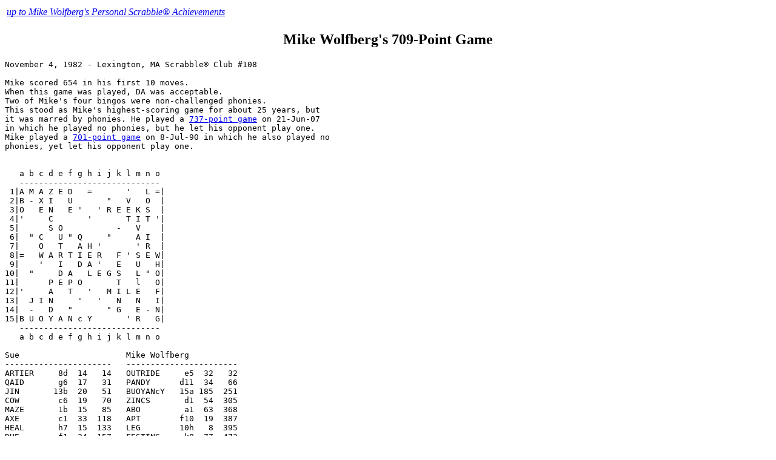

--- FILE ---
content_type: text/html
request_url: https://wolfberg.net/scrabble/wolfberg/score709/
body_size: 1555
content:
<!DOCTYPE HTML PUBLIC "-//IETF//DTD HTML//EN">
<html>

<head>
<meta http-equiv="Content-Type" content="text/html; charset=iso-8859-1">
<meta name="GENERATOR" content="Microsoft FrontPage (Visual InterDev Edition) 2.0">
<title>Mike Wolfberg's 709-Point Game</title>
<link rev="made" href="mailto:wolfberg@alum.mit.edu">
</head>

<body>

<p><a name="top"></a></p>

<div align="left">

<table border="0" width="100%">
    <tr>
        <td><a href="../"><i>up to Mike Wolfberg's Personal
        Scrabble® Achievements</i></a></td>
    </tr>
</table>
</div>

<h2 align="center">Mike Wolfberg's 709-Point Game</h2>


<pre width="80">
November 4, 1982 - Lexington, MA Scrabble® Club #108

Mike scored 654 in his first 10 moves.
When this game was played, DA was acceptable.
Two of Mike's four bingos were non-challenged phonies.
This stood as Mike's highest-scoring game for about 25 years, but
it was marred by phonies. He played a <a href="../score737/">737-point game</a> on 21-Jun-07
in which he played no phonies, but he let his opponent play one.
Mike played a <a href="../score701/">701-point game</a> on 8-Jul-90 in which he also played no
phonies, yet let his opponent play one.


   a b c d e f g h i j k l m n o
   -----------------------------
 1|A M A Z E D   =       '   L =|
 2|B - X I   U       &quot;   V   O  |
 3|O   E N   E '   ' R E E K S  |
 4|'     C       '       T I T '|
 5|      S O           -   V    |
 6|  &quot; C   U &quot; Q     &quot;     A I  |
 7|    O   T   A H '       ' R  |
 8|=   W A R T I E R   F ' S E W|
 9|    '   I   D A '   E   U   H|
10|  &quot;     D A   L E G S   L &quot; O|
11|      P E P O       T   l   O|
12|'     A   T   '   M I L E   F|
13|  J I N     '   '   N   N   I|
14|  -   D   &quot;       &quot; G   E - N|
15|B U O Y A N c Y       ' R   G|
   -----------------------------
   a b c d e f g h i j k l m n o

Sue                      Mike Wolfberg
----------------------   -----------------------
ARTIER     8d  14   14   OUTRIDE     e5  32   32
QAID       g6  17   31   PANDY      d11  34   66
JIN       13b  20   51   BUOYANcY   15a 185  251
COW        c6  19   70   ZINCS       d1  54  305
MAZE       1b  15   85   ABO         a1  63  368
AXE        c1  33  118   APT        f10  19  387
HEAL       h7  15  133   LEG        10h   8  395
DUE        f1  24  157   FESTING     k8  77  472
MILE      12j  12  169   SULlENER    m8  66  538
SEW        8m  18  187   WHOOFING    o8 116  654
IRE        n6   5  192   KIVA        m3  24  678
REEK       3j   8  200   LOST        n1  19  697
VET        L2  18  218   PEPO       11d   8  705
                         (R,I)            4  709

 FINAL SCORE       218                       709
</pre>

<!--webbot bot="Include" u-include="../../../footer.html" tag="BODY" startspan -->

<hr>
<div align="left">

<table border="0" width="100%">
    <tr>
        <td><a href="#top"><i>back to the top of this page</i></a></td>
        <td align="right"><font size="2">This page, maintained by
        </font><a href="mailto:wolfberg@alum.mit.edu"><font size="2">Mike Wolfberg</font></a><font size="2">, was
        last updated on December 14, 2012.</font></td>
    </tr>
</table>
</div>
<!--webbot bot="Include" endspan i-checksum="64848" -->
</body>
<script>'undefined'=== typeof _trfq || (window._trfq = []);'undefined'=== typeof _trfd && (window._trfd=[]),_trfd.push({'tccl.baseHost':'secureserver.net'},{'ap':'cpbh-mt'},{'server':'p3plmcpnl487401'},{'dcenter':'p3'},{'cp_id':'5180734'},{'cp_cache':''},{'cp_cl':'8'}) // Monitoring performance to make your website faster. If you want to opt-out, please contact web hosting support.</script><script src='https://img1.wsimg.com/traffic-assets/js/tccl.min.js'></script></html>
